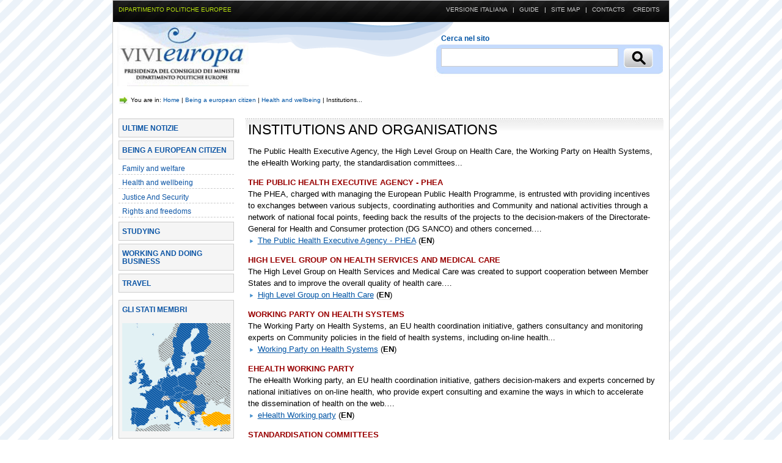

--- FILE ---
content_type: text/html; charset=UTF-8
request_url: http://www.vivieuropa.it/essere-cittadini-europei/169/istituzioni-e-organizzazioni.html
body_size: 11231
content:



<!DOCTYPE html PUBLIC "-//W3C//DTD XHTML 1.0 Strict//EN"
"http://www.w3.org/tr/xhtml1/dtd/xhtml1-strict.dtd">
<html xmlns="http://www.w3.org/1999/xhtml">
<!-- Added by HTTrack --><meta http-equiv="content-type" content="text/html;charset=utf-8" /><!-- /Added by HTTrack -->
<head>
  
  <meta http-equiv="Content-Type" content="text/html; charset=UTF-8" />
  
  <title>Vivieuropa - Dipartimento Politiche Europee &raquo; Institutions and organisations</title>
  
  <!-- INIZIO SEZIONE META DATA : Titolo, parole chiave e descrizione -->
  
    <meta name="Title" content="VIVIEUROPA - Dipartimento Politiche Europee - Home Page"></meta>
    <meta name="Language" content="it"></meta>
    <meta name="Author" content="autore"></meta>
    <meta name="Keywords" content="europa, ministeri, governi, istituzioni, stati membri dell'unione europea, paesi europei, portale, unione europea, ue"></meta>
    <meta name="Description" content="Questo sito fornisce informazioni e link sui siti governativi dei paesi europei"></meta>
  <!-- FINE SEZIONE META DATA-->
  
  <!-- INIZIO SEZIONE STILI-->
  
  
    <link rel="stylesheet" href="../../css/default.css" type="text/css" media="screen" />
  

  <!-- FINE SEZIONE STILI-->

  <!-- INIZIO SEZIONE JAVASCRIPT -->
  <!-- FINE SEZIONE JAVASCRIPT -->
<script>
  (function(i,s,o,g,r,a,m){i['GoogleAnalyticsObject']=r;i[r]=i[r]||function(){
  (i[r].q=i[r].q||[]).push(arguments)},i[r].l=1*new Date();a=s.createElement(o),
  m=s.getElementsByTagName(o)[0];a.async=1;a.src=g;m.parentNode.insertBefore(a,m)
  })(window,document,'script','../../analytics.js','ga');

  ga('create', 'UA-77914033-2', 'auto');
  ga("set", "anonymizeIp", true)
  ga('send', 'pageview');

</script>
</head>

 
<body>

<!-- APERTURA BOXTOT -->

<div id="boxtot"> 
  <!-- APERTURA BARUP -->
  <div id="barraup"> <!-- APERTURA BARUP -->
  <div id="barraupsx"> <!-- apertura sx -->
    <!-- INIZIO PRESENTAZIONE SITO PER SCREEN READER -->
    <p class="invisibile"><a href="#contenuto" accesskey="0">Vai direttamente ai contenuti</a></p>
    <!-- FINE PRESENTAZIONE SITO PER SCREEN READER -->
    <ul>
      <li><a href="http://www.politicheuropee.it/">DIPARTIMENTO POLITICHE EUROPEE</a></li>
    </ul>
  </div> <!-- chiusura sx -->
  <p class="invisibile">Aiuti alla navigazione</p> <!-- apertura dx -->
  <div id="barraupdx">
    <ul>
       
         <li><a href="../../guida/index.html?exe_lang=1" title="Versione Italiana" accesskey="1">Versione Italiana</a> |</li>        
                

      <!-- guida -->
      
        <li><a href="../../guida/index.html" title="Guida" accesskey="2">Guide</a> |</li>
      

      <!-- mappa del sito -->
      
        <li><a href="../../mappa/index.html" title="Mappa del sito" accesskey="3">
        Site Map</a> |</li>
       

      <!-- contatti -->         
      
        <li><a href="../../contatti/index.html" title="Contatti" accesskey="4">Contacts</a></li>
       

      <!-- credits -->         
      
        <li><a href="../../credits/index.html" title="Credits" accesskey="4">Credits</a></li>
       

    </ul>
  </div> <!-- chiusura dx -->
</div> <!-- CHIUSURA BARUP -->
 
  <!-- CHIUSURA BARUP -->    
  <!-- APERTURA INTESTAZIONE-->
  	<div id="intestazione"> <!-- APERTURA INTESTAZIONE-->
		<div id="intestazionesx"> <!-- apertura sx -->
			<a href="../../index-2.html" title="Ritorna alla home page di Vivieuropa" accesskey="1"><img src="../../img/6.gif" alt="logo vivieuropa" title="logo vivieuropa" width="215" height="98" /></a>
		</div> <!-- chiusura sx -->

		<div id="intestazionedx"> <!-- apertura dx -->
			<div id="utilitasx"> <!-- APERTURA CERCA -->
				<form method="get" id="cerca" action="http://www.vivieuropa.it/search">
					<fieldset>
						<label for="cerca-in">Cerca nel sito</label>
						<input name="q" type="text" id="cerca-in" accesskey="2" value="" />
						<input value="cerca" id="submit" src="../../css/img/icon_search.jpg" alt="cerca" type="image" />
					</fieldset>
				</form>
			</div> <!-- CHISURA CERCA -->
		</div> <!-- chiusura dx -->	
	</div> <!-- CHIUSURA INTESTAZIONE-->
 
  <!-- CHIUSURA INTESTAZIONE-->
  <!-- APERTURA UTILITA -->
  <div id="utilita"> <!-- APERTURA UTILITA -->
	<p class="invisibile">Modulo percorso pagina</p> <!-- APERTURA UTILITA DX -->
		<div id="utilitadx">
        You are in:
        <a href="../../index-2.html">Home</a> |  <a href="../../essere-cittadini-europei.html">Being a european citizen</a> |  <a href="../indexa046.html?c=Salute-e-benessere">Health and wellbeing</a> |  <span>Institutions...</span> 
		</div> <!-- CHISURA UTILITA DX -->
</div>  <!-- CHISURA UTILITA -->   

  <!-- CHISURA UTILITA -->
    
  <!-- APERTURA CORPO-->
  <div id="corpo">
    <!-- APERTURA CORPO COL SX-->
    <div id="corpo-colonna1">        
      <p class="invisibile"><a href="#contenuto">Salta il menu e vai direttamente ai contenuti</a></p>
      <!-- APERTURA MENU -->
      <p class="invisibile">Menu principale</p>
      <div class="menu"><span><a href="../../notizie/index.html">Ultime Notizie</a></span></div><div class="menu"><span><a href="../index.html">Being a european citizen</a></span></div><div class="submenu"><ul><li><a href="../index5f63.html?c=Famiglia-e-sociale">Family and welfare</a></li><li><a href="../indexa046.html?c=Salute-e-benessere">Health and wellbeing</a></li><li><a href="../indexd382.html?c=Giustizia-e-sicurezza">Justice And Security</a></li><li><a href="../indexbd99.html?c=Diritti-e-liberta">Rights and freedoms</a></li></ul></div><div class="menu"><span><a href="../../studiare/index.html">Studying</a></span></div><div class="menu"><span><a href="../../lavorare-e-fare-impresa/index.html">Working and doing business</a></span></div><div class="menu"><span><a href="../../viaggiare/index.html">Travel</a></span></div>         
      <!-- APERTURA CARTINA-->
      <!-- START MODULE cartina -->
 

  <div class="menucartina"> 
        <a href="../../stati-membri/index.html" title="clicca per accedere alle schede paese">Gli stati membri</a>
      
        <a href="../../stati-membri/index.html" title="clicca per accedere alle schede paese">
          <img src="../../images/469.jpg" width="177" height="177" alt="" class="img" />
        </a>
  </div>
  
  <div class="box_menu_dx_banner"> 
    
    <!-- 

    -->    
  </div>

 

<!-- END MODULE cartina -->
      <!-- CHIUSURA CARTINA-->
    </div>
    <!-- inizio doHome -->
             
        <!-- check category -->
        <div id="corpo-colonna2tot"> 
          <p class="invisibile"><a name="contenuto" id="contenuto">contenuti</a></p>   
                  
              
               
                <div class="tit"> 
                  <h2>
                     
                       Institutions and&#160;organisations             
                    
                  </h2>
                </div>          
                          
              <!-- no category -->
              <!-- and article detail -->              
              <p>The Public Health Executive Agency, the High Level Group on Health Care, the Working Party on Health Systems, the eHealth Working party, the standardisation committees...</p> 

<h5>The Public Health Executive Agency - PHEA </h5><p>The PHEA, charged with managing the European Public Health Programme, is entrusted with providing incentives to exchanges between various subjects, coordinating authorities and Community and national activities through a network of national focal points, feeding back the results of the projects to the decision-makers of the Directorate-General for Health and Consumer protection (DG SANCO) and others concerned.&hellip;</p><p><a href="http://ec.europa.eu/phea/" class="link">The Public Health Executive Agency - PHEA</a>&nbsp;(<strong>EN</strong>)</p><h5>High Level Group on Health Services and Medical Care</h5><p>The High Level Group on Health Services and Medical Care was created to support cooperation between Member States and to improve the overall quality of health care.&hellip;</p><p><a href="http://ec.europa.eu/health/ph_overview/co_operation/mobility/high_level_hsmc_en.htm" class="link">High Level Group on Health Care</a>&nbsp;(<strong>EN</strong>)</p><h5>Working Party on Health Systems</h5><p>The Working Party on Health Systems, an EU health coordination initiative, gathers consultancy and monitoring experts on Community policies in the field of health systems, including on-line health...</p><p><a href="http://ec.europa.eu/health/ph_information/implement/wp/systems/systems_en.htm" class="link">Working Party on Health Systems</a>&nbsp;(<strong>EN</strong>)</p><h5>eHealth Working party </h5><p>The eHealth Working party, an EU health coordination initiative, gathers decision-makers and experts concerned by national initiatives on on-line health, who provide expert consulting and examine the ways in which to accelerate the dissemination of health on the web.&hellip;</p><p><a href="http://ec.europa.eu/information_society/activities/health/policy_action_plan/i2010subgroup/index_en.htm" class="link">eHealth Working party</a>&nbsp;(<strong>EN</strong>)</p><h5>Standardisation committees </h5><p>The committees for technical standardisation coordinate the work of European bodies and promote standardisation, in order to significantly stimulate the development and application of technology in the health sector.&hellip;</p><p><a href="http://www.newapproach.org/" class="link">Standardisation committees</a>&nbsp;(<strong>EN</strong>)</p>

 
              <br />
              <br />  
              <a href="#contenuto">torna su ^^</a>
          
      
        <!--  fine doHome  -->
      </div>
      <!-- CHISURA CORPO -->
    </div>
    <!-- APERTURA FOOTER -->
    <div id="piedipagina">

      <div id="piedipaginasx">
        Dipartimento Politiche Europee della Presidenza del Consiglio dei Ministri 2007 &copy; Tutti i diritti riservati
        <ul>
        
           
             <li><a href="../../guida/index.html?exe_lang=1" title="Versione Italiana">Versione Italiana</a> |</li>        
               
        
           
              <li><a href="../../guida/index.html">Guide</a> |</li>          
           

           
              <li><a href="../../mappa/index.html">Site Map</a> |</li>
           

           
              <li><a title="Privacy Policy" href="../../Privacy/802/privacy.html">Privacy</a> |</li> 
           

           
              <li><a href="../../contatti/index.html">Contacts</a></li>  
           
          
        </ul>
      </div>
      
      <!-- <div id="piedipaginadx"> 
        <ul>
          <li>
            <a href="http://jigsaw.w3.org/css-validator/">
              <img src="http://www.vivieuropa.it/images/11.gif" width="61" height="16" alt="" />
            </a> 
          </li>
          <li>
            <a href="http://validator.w3.org/">
              <img src="http://www.vivieuropa.it/images/12.gif" width="61" height="16" alt="" />
            </a>
          </li>
        </ul>
      </div> -->

    </div>     
  <!-- CHISURA BOXTOT -->
  </div>
</body>
</html>




--- FILE ---
content_type: text/css
request_url: http://www.vivieuropa.it/css/default.css
body_size: 21281
content:
/*-- CSS VIVIEUROPA 

		Tabella dei contenuti 
		(versione 5.5 - ultima modifica: 18/04/2007):

********************************************************************************** */
	/* 1. TAG GENERALI */
.invisibile {	left: -10000px;	position: absolute;	top: -10000px;}
a {	color: #0054A5;	margin: 0pt;	padding: 0pt;	text-decoration: none;}
a:hover {	color: #000000;}
h1,h2 {	margin-bottom: 0.5em;}
h3 {	color: #0054A5;	font-family: Geneva, Arial, Helvetica, sans-serif;}
h4 {	font-family: Geneva, Arial, Helvetica, sans-serif;	margin: 0pt;	padding: 0pt;	font-size: 1.1em;}
h5 {	font-family: Geneva, Arial, Helvetica, sans-serif;	font-size: 1em;	margin: 0pt;	padding: 0pt;	text-transform: uppercase;}
p {	margin: 0pt 0pt 1em;}
.link {	background-attachment: scroll;	background-image: url(img/punto_elenco_simple.gif);	background-position: left center;	background-repeat: no-repeat;	margin: 0pt 0pt 0pt 0.2em;	padding-left: 1em;	text-decoration: underline;}
.lista_guida {	background-attachment: scroll;	background-image: url(img/punto_elenco_simple.gif);	background-position: left center;	background-repeat: no-repeat;	margin: 0pt 0pt 0pt 0.2em;	padding-left: 1em;}
.link a {	color: #0C55A5;	text-decoration: none;}
.link a:hover {	color: #000000;	text-decoration: underline;}

* {	border: 0pt none;	margin: 0em;	padding: 0em;}

/* 2. BODY */
body {	background-image: url(img/bg_tit_az.gif);	background-repeat: repeat;	font-family: Geneva, Arial, Helvetica, sans-serif;	font-size: small;	line-height: normal;	margin: 0pt;	padding: 0pt;	text-align: center;}

/* 3. BOXTOT */
#boxtot {	margin: 0 auto 1em auto;	max-width: 70em;	width: 97%;	width: expression(document . body . clientWidth >   1024 ?   "70em" :   "97%")		;	border: 1px solid #CCC;	text-align: center;	background-color: #FFFFFF;}

/* 4. BARRAUP */
#barraup {	background-attachment: scroll;	background-image: url(img/bg_barup000.jpg);	background-position: center top;	background-repeat: repeat-x;	clear: none;	color: #FFFFFF;	font-family: Geneva, Arial, Helvetica, sans-serif;	font-size: 0.8em;	height: 2.5em;	letter-spacing: normal;	margin: 0pt;	padding: 0.9em 0pt 0pt;	position: relative;	text-align: left;	text-decoration: none;	text-transform: uppercase;	width: 100%;}

#boxbarup {	margin: 0pt auto;	max-width: 60em;	width: 97%;}
#barraup a {	color: #B9E30F;	text-decoration: none;}
#barraup a:hover {	color: #FFFFFF;	text-decoration: none;}

#barraup ul {	border: 0pt none;	list-style-type: none;	margin: 0em;	padding: 0pt;	text-align: right;}
#barraup li {	color: #FFFFFF;	display: inline;	margin: 0pt;	padding: 0pt;}

/* a. Barraup sx */
#barraupsx {	float: left;	margin: 0em 0em 0em 0.9em;	text-align: left;}

/* a. Barraup dx */
#barraupdx {	float: right;	margin: 0em 0.9em 0em 0em;	text-transform: uppercase;}

#barraupdx a {	color: #CCCCCC !important;	padding: 0pt 0.5em;}

#barraupdx a:hover {	color: #FFFFFF !important;}

/* 5. INTESTAZIONE */
#intestazione {	background-image: url(img/sfondo_headerup800.gif);	background-repeat: no-repeat;	clear: both;	float: none;	height: 8em;	line-height: normal;	margin: 0em 0em 0.5em;	padding: 0pt;	position: relative;}
/* a. Barraup sx */
#intestazionesx {	float: left;	margin: 0.5em;	position: relative;}
/* b. Barraup dx */
#intestazionedx {	float: right;	font-family: Geneva, Arial, Helvetica, sans-serif;	font-size: 0.9em;	line-height: normal;	margin: 0pt;	position: absolute;	right: 0px;	text-align: right;	top: 0px;}
#intestazionedx img {	margin: 1em 0pt 0pt;}
#intestazionedx ul {	margin: 0pt;	padding: 0pt;	text-align: right;}

#intestazionedx li {	display: inline;	margin: 0pt;	padding: 0pt;}
/* 6. UTILITA' */
#utilita {	clear: both;	float: none;	font-family: Geneva, Arial, Helvetica, sans-serif;	line-height: 1.5em;	margin: 0em auto 0.5em;	padding: 0.3em 0pt;	position: relative;	text-align: left;	width: 98%;}
/* a. utilitÃƒ sx - contiente form cerca */
#intestazionedx {	margin: 0pt;	float: right;	font-family: Geneva,Arial,Helvetica,sans-serif;	font-size: 0.9em;	line-height: normal;	position: absolute;	right: 0px;	text-align: left;	top: 0px;}
#intestazionedx img { margin: 1em 0pt 0pt; }
#intestazionedx ul { margin: 0pt; padding: 0pt; text-align: right; }
#intestazionedx li { margin: 0pt; padding: 0pt; display: inline; }
#utilita { margin: 0em auto 0.5em; padding: 0.3em 0pt; clear: both; float: none; font-family: Geneva,Arial,Helvetica,sans-serif; line-height: 1.5em; position: relative; text-align: left; width: 98%; }
#utilitasx {	padding: 0 1em;	float: left;	position: relative;	width: 30em;	margin: 20px 10px 0 0;	background-attachment: scroll;	background-image: url(img/bg_cerca.jpg);	background-repeat: no-repeat;	background-position: left bottom;	height: 70px;}
#utilitadx {	margin: 0pt 0pt 1em 0em;	font-size: 10px;	background-attachment: scroll;	background-image: url(img/next.jpg);	background-repeat: no-repeat;	background-position: left center;	padding: 0 0 0 20px;}
form#cerca { width: 100%; }
form#cerca fieldset { border: 0px solid ; padding: 0pt; }
form#cerca label {	margin: 0 0 10px;	font-weight: bold;	color: rgb(0, 84, 165);	position: relative;}form#cerca legend { font-size: 1px; line-height: 0.1em; text-indent: -9999px; }
form#cerca input {	border: 1px solid rgb(204, 204, 204);	padding: 0.2em;	color: rgb(51, 51, 51);	float: left;	font-size: 1.5em;	font-size-adjust: none;	font-stretch: normal;	font-style: normal;	font-variant: normal;	font-weight: normal;	line-height: normal;	width: 80%;	vertical-align: middle;}
form#cerca button { border: 0px solid ; background: rgb(255, 255, 255) url('../Copy%20of%20viveuropa3/none.html') repeat scroll 0% 50%; cursor: pointer; margin-left: 0.2em; }
form#cerca input#submit {	border: 0px solid;	cursor: pointer;	height: 32px;	margin-left: 0.5em;	width: 48px;	background-attachment: scroll;	background-image: none;	background-repeat: repeat;	background-position: 0% 50%;	padding: 0;}
/* 7. CORPO */
#corpo {	clear: both;	float: none;	line-height: 1.5em;	margin: 0em auto;	position: relative;	text-align: left;	width: 98%;}
/* a. colonna 1*/
#corpo-colonna1 {	clear: left;	float: left;	margin-bottom: 1em;	padding: 0em;	position: relative;	width: 14.5em;}

/* - menu - */
.menu {	background: #F5F5F5 none repeat scroll 0% 50% !important;	border: 1px solid #CCCCCC;	display: block;	font-family: Geneva, Arial, Helvetica, sans-serif;	font-size: 90%;	line-height: normal;	margin: 0em 0em 0.4em;	padding: 0pt;	text-decoration: none;	text-transform: uppercase;}

/* - menu - */
.menucartina {	background: #F5F5F5 none repeat scroll 0% 50% !important;	border: 1px solid #CCCCCC;	display: block;	font-family: Geneva, Arial, Helvetica, sans-serif;	font-size: 90%;	line-height: normal;	margin: 1em 0em 0.4em;	padding: 0pt;	text-decoration: none;	text-transform: uppercase;}
.menu a,.menucartina a {	background: #F5F5F5 none repeat scroll 0% 50% !important;	color: #0C55A5;	display: block;	font-size-adjust: none;	font-stretch: normal;	font-style: normal;	font-variant: normal;	font-weight: bold;	line-height: normal;	padding: 0.7em 0.4em;	text-decoration: none;}
* html .menu a,* html .menucartina a {	width: auto;}
.menu a:hover,.menucartina a:hover {	background: #CCCCCC none repeat scroll 0% 50%;	color: #000000;	text-decoration: none;}
.menu-current {	color: #000;	display: block;	font-size-adjust: none;	font-stretch: normal;	font-style: normal;	font-variant: normal;	font-weight: bold;	line-height: normal;	padding: 0.7em 0.4em;	text-decoration: none;}

/* - menu - */
.submenu {	font-family: Geneva, Arial, Helvetica, sans-serif;	font-size: 1em;	font-variant: normal;	font-weight: normal;	list-style-type: none;	margin-bottom: 0.5em;	padding: 0pt;	text-transform: none;}
.submenu ul {	border: medium none;	list-style-image: none;	list-style-position: outside;	list-style-type: none;	margin: 0pt;	padding: 0pt;}
.submenu li {	border-bottom: 1px dashed #CCCCCC;	font-size: 0.9em;	margin: 0pt 0pt 0.3em 0em;	padding: 0pt 0pt 0pt 0em;}
.submenu li a {	color: #0C55A5;	display: block;	font-weight: normal;	padding: 0pt 0pt 0pt 0.5em;	text-decoration: none;}
html>body .submenu li a {	width: auto;}
.submenu li a:hover {	background-color: #F5F5F5;	color: #000000;	text-decoration: none;}
.submenu-current {	background-color: #F5F5F5;	color: #000;	display: block;	font-weight: normal;	padding: 0pt 0pt 0pt 0.5em;	text-decoration: none;}

/* b. Corpo colonna2 */
#corpo-colonna2hp {	background-image: url(img/topnav.jpg);	background-repeat: repeat-x;	margin: 0pt 0pt 0pt 16em;	padding:0 0.5em 0 0.3em;}
.tit {	margin: 0pt 0pt 0.5em;	padding: 0.4em 0em 0.4em 0em;	position: relative;}
#corpo-colonna2hp h2 {	font-size: 1.8em;	font-weight: normal;	line-height: normal;	margin: 0pt;	padding-left: 0em;	text-transform: uppercase;}
/* corpo colonna2sx */
#corpo-colonna2sx {	float: left;	margin: 0pt 0em 0em;	width: 49%;}
/* corpo colonna2dx */
#corpo-colonna2dx {	float: right;	margin: 0pt 0pt 0em 0em;	padding: 0pt;	text-align: left;	width: 49%;}
/* boxhp */
.box_hp {	background-color: #FFFFFF;	border: 1px solid #CCCCCC;	color: #333333;	margin: 0pt 0pt 1em;	padding: 0.5em 0.5em 0pt;	position: relative;	text-align: left;	width: 90%;}
.box_hp h1 {	color: #0054A5;	font-family: Geneva, Arial, Helvetica, sans-serif;	font-size: 1.5em;	font-weight: normal;	margin: 0em 0em 0.5em;}
.box_hp img {	border: 1px solid #CCCCCC;	margin: 0pt 0pt 0.5em;	width: 100%;}
/* corpocolonna2tot */
#corpo-colonna2tot {	background-image: url(img/topnav.jpg);	background-repeat: repeat-x;	border: 0px solid #CCCCCC;	clear: right;	margin: 0pt 0pt 0pt 16em;	padding: 0em 1em 0em 0.3em;}

#corpo-colonna2tot h1 {	color: #FF6600;	font-size: 2.2em;	line-height: normal;	padding-left: 0em;}
#corpo-colonna2tot h2 {	font-size: 1.8em;	font-weight: normal;	line-height: normal;	margin: 0pt;	padding-left: 0em;	text-transform: uppercase;}
#corpo-colonna2tot h3 {	font-size: 1.4em;	font-weight: normal;	margin: 0.5em 0pt 0.2em;	text-transform: uppercase;}
#corpo-colonna2tot h3 a {	color: #0C55A5;}
#corpo-colonna2tot h3 a:hover {	color: #000000;}
#corpo-colonna2tot h4 {font-family: Geneva, Arial, Helvetica, sans-serif;	font-size: 1.2em;	font-weight: bold;	margin: 0.5em 0pt 0pt 0em;	padding: 0pt 0pt 0em;	text-transform: none;}
#corpo-colonna2tot h5 {	color: #990000;	font-family: Geneva, Arial, Helvetica, sans-serif;	font-size: 1em;	margin: 1em 0pt 0pt;	padding: 0pt;	text-transform: uppercase;}
#corpo-colonna2tot p {	font-family: Geneva, Arial, Helvetica, sans-serif;	margin: 0pt;	padding-left: 0em;}
#corpo-colonna2tot img {	border: 1px solid #CCCCCC;	float: left;	margin: 0.2em 0.5em 0em 0em;	padding: 0.2em;}
#corpo-colonna2dxscheda {	background-image: url(img/topnav.jpg);	background-repeat: repeat-x;	border: 0px solid #CCCCCC;	clear: right;	margin: 0pt 0pt 0pt 16em;	padding: 0em;}
#corpo-colonna2dxcartina {	float: left;	margin: 0pt 0pt 1em 1em;	padding: 0em;	text-align: left;	width: 40%;	z-index: 10;}
#boxscheda {	float: left;	margin: 0pt 0pt 1em;	padding: 0.3em 0.3em 0.3em 0em;	position: relative;	width: 98%;}
#scheda {	float: left;	margin: 0.5em 0pt 0pt;	text-align: left;}
#scheda h3 {	color: #FFFFFF;	margin: 0pt;}
.boxstatimembri {	background-image: none;	float: left;	margin: 0pt 0pt 1em;	padding: 0.3em 0.3em 0.3em 0em;	position: relative;	width: 98%;}
.boxbandiere {	border: medium none;	float: left;	margin: 0.2em 0.5em 0.5em 0em;	padding: 0.2em;	position: relative;	text-align: center;}
#corpo-colonna2tot .boxbandiere img {	border: medium none;	display: block;	float: none;	margin: 0pt 1.5em 0.2em;}
#bandiera {	display: block;	margin: 0pt 0pt 0.8em;	padding: 0pt;	position: relative;}
#bandiera img {	float: none;	margin: 0em;	padding: 0em;}
#corpo-colonna2sxcartina {	background-color: #FFFFFF;	border: 1px solid #CCCCCC;	float: left;	margin: 0pt 0em 1em 0pt;	text-align: center;	width: auto;}
#corpo-colonna2sxcartina img {	border: medium none;	float: left;	margin: 0pt;}
#corpo-colonna2tot #cartina {	margin: 0pt;	padding: 0em;	width: 100%;}
#corpo-colonna2tot .cartina1 {	left: 0.4em;	position: relative;	top: 0.4em;}
#corpo-colonna2sxcartina .scheda {	background-image: url(none.html);	background-repeat: repeat;	margin: 0.5em 0pt 0pt;	padding: 0.5em;	text-align: left;}
#corpo-colonna2sxcartina .scheda h3 {color: #FFFFFF;	margin: 0pt;}
#corpo-colonna2tot .cartinaombra {	background: transparent url(img/cartina_ombra.jpg) no-repeat scroll		right bottom;	height: auto;	width: 95%;}
#corpo-colonna2tot .cartinaombra .cartina {	background-color: white;	border: 1px solid black;	left: -0.4em;	padding: 0em;	position: relative;	text-align: center;	top: -0.4em;	vertical-align: middle;}
#corpo-colonna2tot .cartinaombra .cartina img {	border: medium none;	width: 315px;}
/* 9. PIEDIPAGINA */
#piedipagina {	background-image: url(img/bg_barup000.jpg);	background-repeat: repeat;	border-color: #CCCCCC;	border-style: solid none;	border-width: 1px;	clear: both;	float: none;	font-family: Geneva, Arial, Helvetica, sans-serif;	height: 4em;	margin: 2em auto 0em;	padding: 0em 0pt 1em;	text-align: left; width: 100%;}

#piedipagina a {	color: #B9E30F;	text-decoration: underline;}
#piedipagina a:hover {	color: #FFFFFF;	text-decoration: underline;}
/* a. piedipagina sx */
#piedipaginasx {	color: #CCCCCC;	float: left;	font-size: 83%;	margin: 0em;	padding: 1em;}
#piedipaginasx ul {	list-style-type: none;	margin: 1em 0em;	padding: 0pt;	text-align: left;}
#piedipaginasx li {	color: #FFFFFF;	display: inline;	margin: 0pt;	padding: 0pt;}

/* a. piedipagina dx */
#piedipaginadx {	float: right;	margin: 1em;}
/* 11. SPACER */
.spacer {	border-bottom: 1px solid #FFFFFF;	margin: 0.2em 0pt 0em;}
.spacer1 {	border-bottom: 1px solid #FFFFFF;	margin: 0.2em 0pt 0em;	position: relative;}
.spacer2 {	height: 1em;	margin: 0.2em 0pt 0em;	position: relative;}
.spacer3 {	height: 100%;	margin: 0em 0pt 0em;	overflow: hidden;	position: relative;}

#corpo-colonna2tot ul,#corpo-colonna2tot ol {	list-style-type: none;}
#cpreview ul {	list-style-type: none;	list-style-position: inside;}
#cpreview li {	list-style-type: none;	list-style-position: inside;	background-color: #F3F3F3;}

/* 13. SEZIONE COMMENTI */ /* a. commenta */
#commentform {	border: dotted 1px #ccc;	padding: 0 1em 1em 1em;	background-color: #FFFFE1;}
.boxcol {	positon: relative;	clear: both;}
.commentformsx {	width: 45%;	margin: 1em 0 0 0;	float: left;}
.commentformdx {	float: right;	width: 45%;	margin: 1em 0 0 0;}
#comments,#commentform {	margin: 1em 0pt;}
#comments h1.title,#commentform h1.title {	margin: 0pt;	padding: 0pt;	font-size: 20px;	line-height: 100%;}
#comments h2,#commentform h2 {	margin: 0pt;	padding: 0pt;	color: rgb(110, 117, 117);	line-height: normal;	font-size: 1.2em;}
#comments,#commentform img {	padding: 0;	margin: 0;	border: none;	float: none;	width: 80px;}
.commentPost {	margin: 0pt;	padding: 1px 10px 1px 20px;}
.commentPost h3 {	margin: 0pt 0pt 4px;	padding: 0pt 0pt 1px;	font-size: 14px;	text-decoration: underline;	display: inline;}
#commentform fieldset {	border-style: none;	margin: 0.7em 0 0 0;}
#commentform input,textarea {	border: 1px solid rgb(197, 197, 197);	margin: 5px 0pt 10px;	padding: 4px;	color: rgb(34, 45, 45);	background-color: rgb(255, 255, 255);}
input#testo {	width: 90%}
input#verifica {	width: 8em;}
label.checkbox {	color: inherit;	position: relative;	top: 3px;	left: 5px;	height: 15px;	background-color: inherit;}
input.checkbox {	border: medium none;	color: inherit;	float: left;	background-color: rgb(34, 45, 45);}
input.button {	border: 1px solid #ccc;	color: #FFFFFF !important;	background-color: #64A918 !important;}
input.disabled,input.disabled:active {	color: rgb(255, 255, 255);}
textarea {	width: 100%;	height: 100px;}
.dim {	color: rgb(110, 117, 117) ! important;	background-color: inherit;	clear: both;	float: none;}
label {	display: block;}
select {	color: #666;	padding: 4px;	border: solid 1px rgb(197, 197, 197);	cursor: pointer;	margin: 5px 0pt 10px;	width: 10em;}
select#eta {	width: 5em;}

#commentform fieldset.radio input {	clear: both;	float: left;	width: auto;	border: none;	margin: 1px 5px 0pt 0px;	background-color: #FFFFE1;}
.comments_error {	color: #990000;}
/* b. Commenti */
#corpo-colonna2tot .box_precommento {	position: relative;	width: 100%;	clear: both;	float: none;	font-size: 1.1em;	padding: 15px 0 15px 0;	color: #666666;}
#corpo-colonna2tot .box_precommento a {	border-bottom: dotted 1px #ccc;	vertical-align: top;	color: #666666;}
#corpo-colonna2tot .box_precommento a:hover {	border-bottom: dotted 1px #ccc;	color: #333333;}
#corpo-colonna2tot .box_precommento img {	margin: 0px 10px 0pt 10px;	padding: 0;	height: 16px;	width: 15px;	border: none;}
.date1 {	font-style: normal;	font-variant: normal;	font-weight: bold;	font-size: 1em;	line-height: normal;	font-size-adjust: none;	font-stretch: normal;color: #666666;}
strong {	color: #000000;	border-bottom: dotted 1px #ccc;}
.utente {	color: #990000;}
.box_post {	position: relative;	width: 95%;	padding: 0em;	border: dotted 0px #ccc;	margin: 0 0 2em 0;	float: left;	background-color: #FFFFFF;}
.box_post img {	float: left;	width: 150px;	border: solid 1px #ccc;	margin: 0px 15px 15px 0px;	height: auto;}
/* COMMENTI */
.post-comments {	margin: 0px;	padding: 0px;	clear: left;	list-style-type: none;	list-style-image: none;	list-style-position: outside;}
.comment_text {	padding: 0.2em 0 0;	overflow: auto;	text-align: justify;}
.comment_text p {	width: 100%;	margin: 0;	padding: 0;}
.comment_form_message {	color: rgb(102, 102, 102);	font-style: italic;}
.comment_form_warning {	color: rgb(204, 0, 0);	font-style: italic;	font-weight: bold;}
.top-odd,.comment_odd {	border-bottom: 0px dotted #ccc;	padding: 1em;}
.top-even,.comment_even {	border-bottom: 0px dotted #ccc;	background-color: #FFFFE1;	padding: 1em;}
.top-odd,.comment_odd h5 {color #000;	color: #666666;	text-transform: none;}
.top-even,.comment_even h5 {color #000;color #000;	color: #666666;	text-transform: none;}
input.comment_name_input,input.comment_email_input,input.comment_web_input	{	width: 90%}
.box_hp_news {	border: 0px solid rgb(204, 204, 204);	margin: 0pt 0pt 1em;	padding: 0em 0em 1em;	color: rgb(51, 51, 51);	position: relative;	text-align: left;}
.box_hp_news p{margin:0;}
.box_hp_news  h1 {border-bottom:1px dotted #CCCCCC;color:#000000;font-family:Geneva,Arial,Helvetica,sans-serif;font-size:1.5em;font-weight:normal;margin:0 0 0.7em;padding:0 0 5px;}
#corpo-colonna2tot .box_hp_news h4{margin:0;}
.box_hp_news  img {border:1px solid #CCCCCC;float:left;margin:0.2em 0.5em 0 0;padding:0.2em;}
.news_hp {	border-bottom: 0px solid rgb(204, 204, 204);	margin: 0pt 0pt 0em;	padding: 0;	color: rgb(51, 51, 51);	position: relative;	text-align: left;	width: 90%;}
.news_hp p{	margin:0;	padding: 0;}
hr{	color: #ccc;	background-color: #ccc;	height: 1px;	margin:0.5em 0 0.4em;}
* html hr{	height: 1px;	margin:0.2em 0 0;	padding:0;}
.clear{clear:both;}

/***** TOOL ARTICOLO ****/

.tool {	margin: 0 0 1em;	padding: 3px 0px;	font-size: 0.8em;	display: block;	height: 21px;	border:solid 0px #ccc;}
li.stampa, li.invia, li.salva{	margin: 0pt 10px 0px 0;	padding: 0pt 0pt 0pt 20px;	display: inline;	background-attachment: scroll;	background-repeat: no-repeat;	background-position: left center;}
li.diggit, li.badzu, li.oknotizie, li.rss, li.splinder, li.delicious{	margin: 0pt 10px 0px 0;	padding: 0pt 0pt 0pt 20px;	display: inline;	background-attachment: scroll;	background-repeat: no-repeat;	background-position: left center;}
li.stampa {	background-image: url(img/icon_print.gif);}
li.invia {	background-image: url(img/icon_email.gif);}
li.salva {	background-image: url(img/icon_download.html);}
.fl{float:left;}
.fr{float:right;}


/*** PAGINATOR **/
#main_page #pagination{	margin:25px 0 0;	padding:0;	text-align:center;	height: 25px;}
#pagination {	margin:0;	padding:0;	text-align:center;	height: 25px;}
ul.smd_gallery_nav{	display:block;	margin:0;	padding:0;	text-align:center;	width:100%;	list-style-type: none;}
ul.smd_gallery_nav li.empty{	border:1px solid #CCCCCC;	color:#333;	display:block;	margin:0 5px 0 0;	padding:2px 6px;	text-decoration:none;}
ul.smd_gallery_nav li.current{	border:1px solid #000;	color:#FFF;	display:block;	margin:0 5px 0 0;	padding:2px 6px;	text-decoration:none;	background-color:#000;}
ul.smd_gallery_nav li{	float:left;	font-size:0.9em;}
ul.smd_gallery_nav li a{	background:#FFFFFF none repeat scroll 0 0;	border:1px solid #0054A5;	display:block;	margin:0 4px 0 0;	padding:2px 6px;	text-decoration:none;}
ul.smd_gallery_nav a:hover{	background-color:#0054A5;	border:1px solid #0054A5;	color:#FFFFFF;	margin:0 4px 0 0;	padding:2px 6px;}
.date_home{font-size:11px; color:#333;}
#corpo-colonna2tot.invio{}
#corpo-colonna2tot.invio label {	display: inline;}
#corpo-colonna2tot.invio input, #main_page textarea {	border:solid 1px #ccc;	padding:3px;}
#corpo-colonna2tot.invio fieldset{	border:solid 1px #ccc;	padding:10px;	margin: 0 0 1em;}
#corpo-colonna2tot.invio fieldset legend{	font-size:0.9em;	text-transform: uppercase;}
#corpo-colonna2tot.invio h4{	margin:1em 0 0.3em;}
#corpo-colonna2tot.invio p{	margin:0em 0 1em;}



#corpo-colonna2tot.notizie {}
#corpo-colonna2tot.notizie p {margin:0 0 15px;}
#corpo-colonna2tot.notizie h2 {	text-transform: none;}
#corpo-colonna2tot.notizie ul {margin:0 0 1em 0em;}
#corpo-colonna2tot.notizie ul li {	list-style-type:square;	margin:0 0 0em 2em;}
